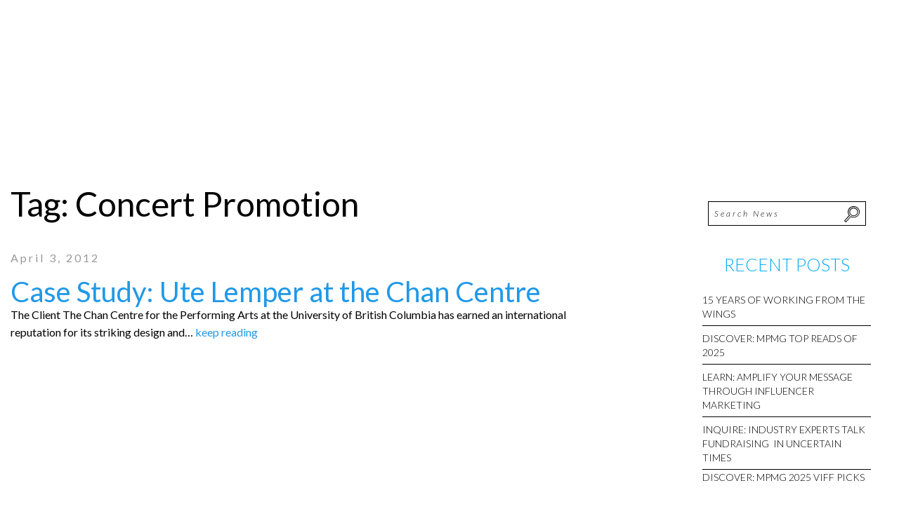

--- FILE ---
content_type: image/svg+xml
request_url: http://www.mpmgarts.com/wp-content/themes/mpmg/assets/images/mpmg-dark-logo.svg
body_size: 9517
content:
<?xml version="1.0" encoding="UTF-8" standalone="no"?>
<!DOCTYPE svg PUBLIC "-//W3C//DTD SVG 1.1//EN" "http://www.w3.org/Graphics/SVG/1.1/DTD/svg11.dtd">
<svg version="1.1" id="Layer_1" xmlns="http://www.w3.org/2000/svg" xmlns:xlink="http://www.w3.org/1999/xlink" x="0px" y="0px" width="339px" height="52px" viewBox="0 0 339 52" enable-background="new 0 0 339 52" xml:space="preserve">  <image id="image0" width="339" height="52" x="0" y="0"
    xlink:href="[data-uri]
AAB6JQAAgIMAAPn/AACA6QAAdTAAAOpgAAA6mAAAF2+SX8VGAAAABmJLR0QA/wD/AP+gvaeTAAAA
CXBIWXMAAC4jAAAuIwF4pT92AAAhTUlEQVR42u2dd5hU1f3GP/fO7Gylq4igsSUYlYhRojGKEpMo
YEfBGgWjBCyAQFAIlhgJagQSNBpQjPxii2KJCVGjEEvUqLEmiIJKE0T6Atum3N8f773s7OzcNjtL
dpd5n2eegZ1zz733lPd82zlfo8fDyy4F7iO/KAeuAGYAdQAUlRB96CYir82D4rI8366AFoW6auJD
byV15ACordq5947GML74mNiMSyGVAMP8X7fGrooYYAHxZqq/DIjY9df8r18WIArcBewB/CpPdcaA
R4GvA7cBEIlibFhF5MOXIBpzyhUBNwOrgDtzfPabgK+A33iU+ynQy34uL2wEFgOv299BUApcD3Sw
38cNKWAt8C7wBrCmiW3s4NvAr4EXgCkByncFbgC+AG5pwn1/BJwNPA48n7VEMuF2rQEMB36AJkEU
KPFpu03Ap8A7wNvAevfiFhQVQyQKybjulh23AkcCl9t1+2Evu+3c2DkBJIFijzqeBOZn+fvewAS7
LSIBniWzfW4CVrv8fhJwKhr/hkc9VcDnwJvAW4QnwQhwGhoX3wY62m2yHvXbfOBZYHvIeh1E0bg7
Ezga9UcJsA1YBrwIzAP+HbJeA5iMiP/mHJ/tDKBfFA3oKfaL355jZQ5iwCPAQNQp9uMaEK+1JYUd
/VkEjLZfPhcyjQBXAR/jTaaDgX7ABo8yJtCe+oH8nN3Ab/k8QwkwBk0gr/qjiHABapEm8AtEsE3B
tfa7fReYixYmL2xAg3AEsA6YlcM9u6PFMmG/Q2Mkkxgbv0zv63RYaGJdjCbFZrTAlNJ4sltonPQE
zkITtAr4E1oMlja+dwKrUzes3fbGWLkIzKzctA8wDvX7KODqAO/dDjgd9WU2dLG/NyGCy4ZFZCfT
PZEml7TbIwwSwDSP34+x696KoyVmRzn1i9ondvvODfgMhwD3ov5ci+b0GtSn+wEXAsOA5Yj47w/5
jichoeFQ+z3eBF5BxLwbcBhwnf15Gphot3UQGMAl9nPWoUU2LL4PXBVFHbgCSZEGjjQZHg6Rnmk3
WsNBZxiZk8sCKsl9pcJuWL/rk4hkDsF9tTXQYNofra6jkYR6ASION1ho4swDLvIoZyIy7WWXG4kG
yEC0GOSCgxDBPIqkgSvQYPJCAg3qt9EEfCmH+9+BSK0vbuRtGJjrV5K0LLc6VgAnAg8CP0TmoOd8
7lsBHGi32UjgXOAy4I8NSlkWlFSQ2v8wIss+kJTaGFcjTeRtYCgSJr70uf8naMK54T7gHDThN7mU
cRt/Sfv7Rrt9w8JLzXXueRLwnke5GFpoj7Pb5wFEjlegce6GvZFmVIZI8wmgOqNMVzSvJgJzUB+e
jze5O5iIiP0ztAA/49K+30Ra6NVoTA1Fi24QbLW/pwIfAH8L3PJCDRA30SC9FYm4twI/C1kR1Kv2
Z9qfvyFyaimwkDpQ7fKpQpLav4BJwLcQyTyASNgLBiKpao/PdqSGPYcG3EAkHT2Ct4rrhXFoogwH
/owIplOA6zYiQi1H0kQ0wDUOzgeGIIn0FddSZgQ2roZEHR6aZRXSGv6M1L8f+9x7GyKDW4CD7bb7
P2BQ46IWqR4HuUnGXdCkuxu4Eo3/EQHe3cK7jx27xvYAZdxQ63MPt4+FP6p86tgCfIS0lSPs7xF2
W3nhV0g6PAEtjtVZyqwFZgO9kVT6eYC2APgl6u9HgcORpOy2UH2EtIzjkAb2KBqrQVCGNIY3gYfR
oh0aZtrneqQuhyXUIvvBz0BS11O0LCJ1EMYW9SkijuKAbWEEKJOO+Xa9vZF0GRbd0So9G02CGchM
MTTg9f9Ag/RYZCoIgq8B9yBpztu2ZEYwtqyHmu1gejqA4kj6n4UWrisCPssW+12fsq/t2KhEUbEb
mV6Kxudc1M8vIlLtQNPg3CyszbNByzXxGbwQ5rlqEZH+F41TN39DV6QhzEb+AD9sQQv5eNxNIQ6G
IMFmHhojlQGf/VWkdq9GUrCfMATisDVIs4giPgvtJXc6z5FORhOeUOdQT6SOyhWWXFoi3gdeA/qT
u/TohQeRmnNqDtdeifpshv3/l5Gd6mqCT5qbkK3yF8BRPmUNJMWWI0nYW6owTYztm2D7Zj8yBUlV
w5F6eyf+pop0jAc6I0m/IVJZH7EMuAY5zRx761S7Di8zza6IFDJd7Its1tnwNTTeXsvzvbsAM5EE
O4x6M0hQLEX9WQb8Fn8+spCGsgJpjt9GmksoZBvpowlOqHPsm6cTaVvCEmB3JPXlG5uRp3OfkNd1
Qir9n5AdycFUNLhPClhPHEl3NagfvVbiMcj7PgF5Zr1hmlBViblxjZsDKBvGIW/5FCSRBMFSJF0e
1+CvhomxaS2kGs3Bc5E0lR65sgDZycbh7YnfFeEsOHu4/O6sWO3yfN/L0bybQHCJNBMLECd9Hzg+
QHnHVPIUEjR+jLgwMNzEhtHUE+qVLmXmoMk4grZJpCDiqqJ54thiaDUMO1iGInLPdBT+GTn+ghIR
KARsFLJBTnUpcxiK8vg7QZ0jqRSYEaxoTA6h4PgFkhx/iVukQGNsoN6Tbt8/ibl6SWaMaRSZNN5B
jrcdpe22/Bq5mVzaMhzTh5uTdxmaH+fk8Z5FwE+QlPhUE+uaYX9fEvK6G1FUwHTkKA0ELx1sNBKR
Z6KVIh0OkV6N7GhtEeXIpvgeua+OXjgSkeI/Q1xTCoxFZJAZT1eHyO4Y5IUNitnILnUVMCDjt2Jk
y6xEtkZ/ZrRSEK8hccYYrAOPUEhcOExHkvBk6ieDF7ogp5pgRmD7JowV/4VIg9DfASj2eWqW93gC
xd5eS9swUeULpyNB4hOX3zcim3U/tCDlwxx2EIqqeZqmB/y/i7TLHxJe6xhqX/soAbVHP4PWKESo
v0fEWYa8XUNRWMrMPDReS8U0ZEvLNVTMC51Ru25GZBUU56PwFTep7SHk9Z4c8nmGI5PBHLt+B3cg
yfRiYKV/NRbUVpPs/1OS/S6EeM4C/QwkTYxC481tkh4EHIAcakI0hvHFJxgbvlDgvmAgE8InZJd2
qpEW9i2y2V93HoKECu0sDEIhd3NIX6wa4wbkUB2P/AyTkefdb5OMGw6zv1/PwzukkF9gL6BbyGs3
IV9QEVpsfU19QcJiRiED8DREoIfS+mykKYKvcj2Rp3sQChR+2qe8EaJukA3nLurjRAOQ1I77jEZq
6gKXMhuQo2g0GtBBPKzOdRejcKdpyLZ4GvKuT0MmBH9UbyPZ5xQSA68QkYZT8TPxAApXewbZz86i
sYYwA8WHPlPfSiaRN56BeB2U7JBMf4CcCsNw76sHEDFMBv7SlAdvAoYB3wtY1kDhexMDlt8WsFwn
FA41BW1a+blP+Uo0VkYirekX9mcFCjV6DViId4xrOrrb31/k3owNsNz+zsXvsQg4D/grEn4u8Soc
NMZwPBrMhyKH04N5etGdgQRqyDFkD8dwAu/3QoHo30MS45WI9PxQi2yOo1x+t5AGsB/aDncQ8B9k
i1kQoH4HJ6D2P9un3EykRYxDISVB8SqyFd2Iwp/GoAkQYLIaULON1IFHkBgySY6flF/kSyDMRyqk
sxXxNOS064I8/87GBxFFcRnGkjeJvPs8xErT65mEYh29NmBUov6+Ho2Dl/PxAiHRHZmX8mlqcFa0
y3DfIZdEc6QPau8OyJM/Hve4zszrZ6KF/HgUAdMXSXbOeH0fmQTvR3PGDUVpdeYDjrSfa9jZfDR+
bkEmudluBYOQaQlStXrQPETaJPEF/4GXQKvttAB1PYIG3VN47v9ugBokBR7uU24T8sD/DBFDWHvQ
JBQq4iclfgY8huL0rifYvnMHtyD70u3I6XAy3gNfSNZhdd2PxMVToLw91OXVX/cyWuBepJ5UhyOT
0zk42zMjUdi2maLHb5edNrbDMtAHTfDrkLPEC79H/TOB/w2Z3kb+zUrO/BoXoOxLyLTzBIoxDYtq
1D/P2v/vikwnp6LxeDeS7i7AfVw65B1kA0oQdLa/m3LizhTk45gFfIhMB43gR6YmUufPQOLuI3l6
QVAnO3uvc4WJ/wpWjAJyjyM7gUVRJ/dFzo83CYcKpBa6BZx3RWrodiS9hvbIIKI+EW81NR0/R2aK
q3GXmLMhgcJCnkeS34eBrkomSJwyEmvP/aEqkK/O2X21F8H6P4rCb/qgIOyHkMffVuEMiMaI/nkK
xvIPobRBpM4EZC74dYD7rEYS1ni09TfY++cPKfyD2cPCkcgGIo0oG0Yg59tCcj/sIxvWoiiQv6OF
/SpkAngaOUqzDRaHZA8hP+aWQxHJf9XEeoaj8fcYItZG52p4kWmE+u16Qwi+zzUo6tCOiN1zvL4E
7XxZ51POsWl6SWgXo4nztN1QYew1JlIzV7j8vsKu/1l0ytJphJfGx9jfRxNsq5uz9dHZdx7mQBXn
wJagkrlCkCo6QSKwsB1DZqMl9sdLu7DQOHkS2Yv/3ejZSsoxX3+SyKvzoKQi/Zdv2Pf5FE3mIEGv
jgPuYoJJc/lEc0YSrMR9jE5CC/aNyE74WDPcfzMi6lrk7LuI7Ga099B87U9uh46koyPakPIW4Q+Q
ycQ6pAm9hrTzk8gQ5NzINIqI9Fyk2jeNSC0LK1am4/dqdoSspVBQ8An2S4d92b0RoQY5HcZAEpDb
bP8SxbY9hbYZnkSwvcMO/OwxzyHnxk1oUt8Uou79kd1pGxqAQaPgtyEV5zIkxQWFMybCbYtMhTJx
OXbq2wkXzdAYsRKMVYuJPjlNqn7DLaSjUN93RhJqEMSRSvhjFEYVfFFp2fA7IvISpJXdhwSLoMdQ
hsVsJJ3+iOxk+iWSZE9Gh5d81IR7nY40mofz9OxvIAl1FjLHjE3/MRsJRO2bn4vUyqbbSFMpKK3A
quioOMR6LECxk4fmUGs/+/ulHK7NhqeRFPd9gp0NGhZTkLf8RsKF34y22+h4JDV1DfjpiYz+V5P/
HSr5gEVTdxyZEairIfqnKRiV6yHagC+6odjYh1D4VNB264HMWrvb1+8q+BIJThV2mzXX+RpbUaiV
l010BuKmG5twnxJk7lqHt+MxLGYDv0ObSy5M/8EhU2c5d47ROxupiGHPHcwOKwUlFVhdumceGvwE
EpVHh6wximyUy3ExBueI65G9cDz53dUBknQvQp37AN7HuTnYA0nMjyEVd3OIz3q0eu5OOK9+60Gs
hMj8ezA//heUNJr7IxFZ3xay3TYjyehNZF5piYf2NBdeRtLW4QSLIe9I5u4zf7RHmsJqjzJ/R47W
wfifJuaGqcgkdh3BIhLCYAyKfpmDNoJsxd5vZyD7moHU+UFo0v8hr7ePREjtd1imOvgZcv4MQgHp
QXE9kryuJ79bPZNI3fkCqTsH5bUNRP4XowH4IP6S2XAkleZ6aPeTyFY2jtyDqFsmStthvvsC0QVz
sxFpO7TYvoCk81xwN/WnIu1KmI4EKmeruBuK0M65fxLuyLqL0Lj3i98eiWy8f0CaQhhMRCaeh8h/
SiaQv+c8JGE/jn2wtIlsRJ3R5D4dSTH5D8hPxEkd2hcqOmcS6iRko3kQdZ4XwXRARuzJyLYZ9CTw
MFhjt4Gz2yvfh5z8Dakf30UD1w3tkYr+Ev4n/ruhGoWEHYDOmW0bKC7D+Px9oo/apuDGeZ7OQGpk
U1LxPIakJ68j6PKNFpHLCAXt/wdJp8e4lEmhxXof5DS6En8pdTBS4f+JtFIvfIH4aLl9n4no3FQv
9ERz9hZE9D9pxjZahRzzhyIBbHsUhezcgBwOAwh/ynQ2RMg0eCfqsPb6Osk+A4ks/COU7vC6ViJj
8x+QLWIcWlFepz6coTtyVF2A1NY7CH5EYJTw4VcvoQE1Gy0sg3B3XhUR7oBlUGd/Ey0en5L9AJER
aPAEPfDDDXMQed+MHGx+oVn5OJczCIoIHUhtQXE5xuqlFN07FqNygx2c3yA4osR+17cItykiE9uR
RjAdSSF+jrII4ceBA6fNz0Z28bBe/ftxd9Q4/Rimzi1ozL+F7I19aJyJIInC515ApDsT+QWeQfPn
U+QELUVbRM9DnvV/IBIKEiL4HopguRPNmWuR9vw80mqrkRZysP28A5DUOJZgceUOcpnD2O85FI2N
4qj9singFGSryAc2kS0NRDJBsu8QIu88BzXb0o9nW4086Bci9SzbFrZa5BV30m0ExXokbYYNR7oX
Hd58od1g2fIlpexn3xC82h0YgTz116BJn771sxSplwvtT1NQiWIsf4ZibV/wKV+H7LpbaT447RYu
ZU0khrF6CUX3jsPYsBqKGxEpyFHnSPVNxQNI3bwAaU5eER6b7HfKJU40jgSHw4Dv5HD9P3An00rU
n2E3iXyCJK7ZKPpkJNljuhejjR4/RA67k8lusluEpNdZIZ9lLfJfDERz5kKyOwZXocXvbrS5JQy+
xPv8AS/MRf02yOjx8LJVSBx+NsfKssFJw9pwQhomGAax3/4E43PX/Dwg1WF/pDak7Jddin9MaTZU
IAko15OfOtnXZyNMA01cJ5wmLIrs6+sy2iqKjPuV5OfwC8OuL47/Hu0IWu2rCbrBIF5LfORdpL75
PairDnKF027Vod6vtILo078h8vRvoV1nXNbHCrv9Nueh3UAOqFI02byIsgyZA7YQfuF22jxXbMed
oErsz1Zy26LZAZne1hNsoahAxxl2tduuCqnqn+bQLtmwO3L6dLffaws6CnAxuc+V9mihbMouqQ5R
FETuf+BvOLg/VCoZ5ACMFbgHGIdF0AMe3ODlCXQCynNFnOwk7aTIzRcsgns0c8mQmcvz5NZuZsQO
gXIdQ03t70xsJ5gEXUXuk7E527yGptliw/bTNrQVNZftqEGwjtyEKi/k44jNLSb5J9ICdkXESjLP
Dy2ggF0KzZnAq4BdBYaB+a9nYNMaKCohP9pcAQW0LhTItICmIxoj8sqfiN31U4wNqzKPvwsP05Rz
KZLhYI1EtSW5QNYFtEAUyDQR13kBtdvt3VmFrBU5obQdxsrFRO8dC1vW2xJqDojGoK4W8/2FULlB
IXSRIgXmb/4KY9mHrcuckErqSMK66syt1AW0MeQaF9c2UFeN1XU/Uvv2AsvC/PRdpbuI5UgEuzpK
yjFXLKLovrHEfzINOuwOScfJbIhMkklcJcuiEti6nqL7J2B+9AZW131JHjeYZJ8BmEvfITr/boy1
y1pH/yTqtFB32I1U1/0hVoL52XvKQNCaFoMCAsPo8fCynXg3E6wUsZmXS8Ioato5Fw2QStF4ktoT
2DQb75Kp2Y6190HEL5uOted+gIGx/L8UzR6DsW4FFJcFvHEBjVCzjdTX+5A451r1sZVSBEesBKvz
XiLYBifxWzINVK6n6N6xmEve1pmkiTgk41gd98DYtllSXj7HTHMgGYd4HVb3b5A89mxShxyH1WlP
KC7F/NdfKPrj9SoTbVu7ewtoK2SaqBP5ZeZotyysknKM7ZuhequOZ7OAZJxUz6OID7sdOu5RfzJ8
cRnG2mUU3XsNxqqPs+35LiAoEnUiSMfuaVlYpkmq9w9JDBqvvkrGEZGWwfpVxO4dq6yime2eSu6I
UW4xaLB4G2AlobYaq0t3kidfTvLI/lDRUaf+JxMqWlqO+f4Cih6YCLVVBUJtY2j9ZFq9ldTBx5I4
e4Ik0HS7lGVBWXv4ajnmqsWawPb4T/b+PnTo2jiDZnEprFtFbNaoAqE2FY5ECuzQEmq3k+x7Homz
fybp04zAmqXEZo1uPe0dr4OStMU7lcQqa0+q1wkk+w7B6nagyDLbGa+l7TA/WEh07iSM2qrGAkAB
rRatm0ztJG6N7XM7bmir+RHbTpVmBnAkhkZIk5RmjcZY/h8RckuSilo1LKirwdr7mySP6A8lZURe
fRxj5Uetw7RSvZXUt/qROOOa+sXbsrDK2kOnPettpV4obUfRzMsxF73a9MiHAloMWq8DKp1I23WW
JOCGZELkGQgG1FXBbt2pG3En0efvI/LWX1VHgVDzAANipRirPiG63N4kE41BcTktPuSpeiupXscT
v2SqFthM51pNwKMGEnVNTYNdQAtE6wyNqs4g0sBEGRSG7Kgd9iAxZBJWtwM0AQrIH4piUulLyv22
h7YMOEQ69DZJ0LVVkkATcY2NZJgsNwW0RbQyydSCqq2ken6H+KV3NBORpiEZh0QhNnCXRiqpMdf7
ROJDbxWRFhbWArKg9ZBpMg7xWpJHn05i8HVyXjQnkRZQQCoFJeUkT7iAxI8uLRBpAZ5o+WRqWVC7
Hav97iTPGk6y7xAN8gKRFtDciNeQ6n0iicEToWpLgUgL8ETLJtO6ajBMkn1OITlghGyXtdsLxvsC
diIMjcNwqawL2AXRMsnUlkZTPY8m+aNhpA46BrB0On9u7xjUO2CSeQBuwYO/i6OZFu4CObc5tDwy
TSYgUafA7kHj6j2nuUujR6N0HX7J1SaiHEmLdvzFjGBsWIWxflXjE4zgByhJ3Th0YnwQHIbSkaQn
6YujFBHzUIoGL5Sg/DaPoJPL07EvSvnye5SVwA1no1w8mQGOBjqQ+1aPa4dQn7E1jg4dTj8h/gmU
HNENZ9nv8JDPew5GmQGypYrpjDJD3EWwQ5t7A6cCvdBC+Q5K0LYkwLVhYaD0Gj9A2SLWoZQiT5Ce
tcAwsdrvlrGlFlDKlQHotHoH1SilzTzCHfJ8pv0se6MDm19D+cz8xhgoa8A1wP+hU/IzcQk6vPwv
HnVEUeqYfajPwVaN8jrNI/icaTVoWaFRiTjESkmcO5nEeZMV5F/TZLXeQIm+xnuU+SVK2NVwdEeL
FExeuT5zp4qJyHkk4VIBH2U/RzztU4xSOr+Nf8rcEuBGlLYhHT1QHu9uKBeOF4ahrI9VWT5+k3VP
+xkPRBka7gC+kfY3v9Qb56BU1344Ey0K52X5rQta+CoC1DMFEdHFSDsxgavQKfCX43dEmGVl2Qji
iq7Aiyih3FEoTciBKEfQv4Fv1debInn8eYpVbUio/VEix/Tx0RmNtQUohY4fylDO+XsQiT5q3/9C
RGTHBKijHCVy3Nfl98vQGPJCjPqU7OnvcgvwCko/0qbQciTTZAKrU1fil96BtV+vfJCoAwtJMFPQ
5Lkt4/dfoqyHjXP3GCbmyo+ySRD9UW6cnyNynEvw/DpLgNEZfzNQorvJeJONk+4j3WyxJ/Cyff0l
Ae6fQhlog2Z3Tcdv0v59BspIeUGI66vwTuXtoAZJ3ncjTeH9jOevxF//ngRchxaq+6jvnxLUbwd4
Xm1ZUFRM8uBjA9xqRx747ohI30z7rSfKcNoN+EBvkMIqbafNCvFGTq13aDw+OqMF4Ao0Xr0wC6Uf
PoKGC+tUlP13PsqMu8br7Wk8ztKxjWCSZQ1K5vhi2t86oAVuIjAmQB2tBi1HMk0loWNXrB49oaZJ
an0mYihb4SDqidPBFNShZ6DBlXY2mgHxGoyViyHSaP/0tSg/91S0wp4a8Fkssre5hfK09wpYjyNR
dUESy+sEI1LnXvk4A67Ufo7mOMapHJkC7gL+iiZgGHRFGTWvQ+SSvtDVIDKdgBdL2mRq7dsryDmk
5yISPYmGRArwMVLdn0v/o7Hj3IIGj2CRXcDZiBbLb/s8x+FocRtMYw0lhbJ7bkSmqZ0BC/VlOrag
TK/H7qRn2GloOWQKItTmCT9xVJ+BSH0ZjaTAMci+NZ9MG2IkApUbMNcuyzx/8khEevegSXo/DQna
CwbuGR5Px5Fc/Ouost/peWSjDCMdppCK3A3laE//tJSDNg0kQU4CvkA24jDog0jznrS/OZlg2yNz
RDv739lPGjFNqNqC+d6LYPoqcOeh7L6L0v5WmnG/9jjEkoxjdTuAZO8TIdEgxM8gu4ZTBpyA1HUv
nIpSPr/t8ruFxutAdt4p6Nne5xC8JeNWiZaj5jc/SoC/A6cgNbcOEenrSI1qiEgU46tlsHV95mSa
gKRIZzD8GqmS37Xr8oJjN/qp/f8UGtSnI3VwZID3qEO2s8fQoAzrSNmGHEH9aDyh+uPtQNqZcBr9
TKTi3gTcEPDafVAO+81pfzsF+AP1omASqaru72yYmGuWkvTXkvZGEnQ6fofa2bm4Fqm3Jzt1Wz16
ZtZTh+zfw1HfJBABX4K0qzt9nqMHWny88BmS9GMETeWdOyw03vew/98J+DHqixOb+d47HbsSmTp4
HqldNcA/XUuZUcyVi7U5oGSHwLavfe351NvcEsBbwJX4k2kCSSlD0EBrhyTd6Xadm32utxAh348W
hN7AG8hBcV3A969ATpJJNCZTP+fV/wKrkRnmH8gj/XaAaypR26aHxb2DbI4OeiJ139vDFOyIvG3A
bhl/m0O9rdBCjr8e9T9b2cwHcbuec+1ruiMH3+Woz/1C/Nah6BUvdLOf18+zZuBuBrHwl2wtNMem
U+/YNBDZn4qcUG0KuyKZQob9KitSScyVizJP6B+O1MXp1LedhVTFw5H91CundwkKP+qX9rcnkLNg
c8BnbwcsBIYi6epMZDf9N/B4gOtNZDf7rJnatjnwEjLJPIZs337Oj3eQY66v3TagEJ/0MJ9xdjss
96wpmO1+AXApsh870t4rNCSMsTRYCAyMqq2QalB/OXK2OeOjwr7mEILFSj+LHDsH09DkkI7zkf3V
yxC8zX6Pr6EFLBPd0Rj0gmNPn0x9H2xFi2ObRMuymbYUmCZUVWKsXpoeX9oZSQjnotX/SPvTBxHp
J0g69UPmij4MSR8zA16bQmTu2KIWopjAh9EkClJHa4wYn4HigB9Bk9SLDD5CGsj9SOXPxDeAm5GD
y52YDQNqAyXC+x0ivt+RXWIbi8ZIfR+nkhpfZoMpmOmg3IbG2yjgogBt9CoirodQnG4mrkNj5Daf
emrsesZmeZ9+iNz/ij9MYBlywn1MGyZS2DUk0wiNPYqZMOwyGshmFGPDZxgb16TbS69GUucTLnXc
iRwev0ESTzYUIWdCOjYj6fJ1RIxu9TvPWZaljumI1J9Fqv9GnzqOot4ul/ksjxGMbKM0Dvz3Q4n9
CVIuW5TA5ciscRje8UoWCjF7Hkl601D4WBEig1FI2p3i+yTJQA7RlciDPg/Fk96FQrv2Qs7BUxEx
yYFkRqByvVK0NHRuxrK06XvICz8XWIxMSl7vfT4aB++iMfk+Mh1ciDavnIXsr364FkmlC1GI2mbq
46RvBf4ToI5ywo+RVotdgUzXIhuhF0HUIRtkJSDn0+ol2r5af/p7Z2RndMNTKCj9ENztQZ+jCZ6J
N5Dz6TS04rs5BuL2u3yV5bdhKOSkv/3thpeQEyRT0nF2QM0jGJmuRQtAmBi2twkWbP8G2c0lNaiN
b8Zf7f0Shd9MQir4OPtZ16PNBlMI5IAJ7PT+C/Ad5Ci7DRFjAknJA9D4EoqKiXywEOOr5ZlpWtwI
6h6082wwImQvUXkt8D20OWGw/e5xFLLVB2lQQbAcaWA3INuyCWxAdue5Aa5PorHcpqXRdPw/2Tyi
esR7ke0AAAAldEVYdGRhdGU6Y3JlYXRlADIwMTgtMDUtMTVUMTY6NDg6NTItMDc6MDAKWisUAAAA
JXRFWHRkYXRlOm1vZGlmeQAyMDE4LTA1LTE1VDE2OjQ4OjUyLTA3OjAweweTqAAAAABJRU5ErkJg
gg==" />
</svg>
